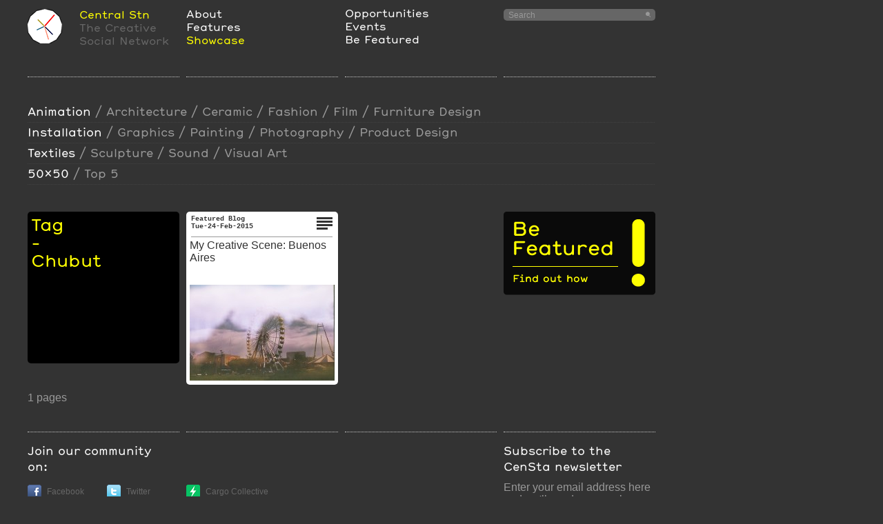

--- FILE ---
content_type: text/html; charset=UTF-8
request_url: https://thisiscentralstation.com/tag/chubut/
body_size: 42593
content:
<!DOCTYPE html>
<!--<html lang="en" xmlns="http://www.w3.org/1999/xhtml" xmlns:og="http://ogp.me/ns#" xmlns:fb="http://ogp.me/ns/fb#">-->

<html lang="en" xmlns="http://www.w3.org/1999/xhtml"
                xmlns:og="http://ogp.me/ns#"
                xmlns:fb="http://www.facebook.com/2008/fbml">

    <head>
        <meta charset="UTF-8" />
        <link rel="icon" type="image/png" href="https://thisiscentralstation.com/wp-content/themes/WEW_base/images/favicon.png" />
                <meta name="description" content="  Chubut - Central Station" />
        
        <title>Chubut &laquo;  Central Station</title>
        
        <link rel="stylesheet" href="https://thisiscentralstation.com/wp-content/themes/WEW_base/style.css" type="text/css" media="screen" />
        <link href="http://thisiscentralstation.com/feed/" title="Central Station v2 » Feed" type="application/rss+xml" rel="alternate">
        <link href="https://plus.google.com/102479708794407823726" rel="publisher" />
                <meta property="og:title" content="My Creative Scene: Buenos Aires"/>
        <meta property="og:type" content="article" />
        <meta property="og:url" content="https://thisiscentralstation.com/my-creative-scene/my-creative-scene-buenos-aires/"/>
        <meta property="og:image" content="https://thisiscentralstation.com/wp-content/themes/WEW_base/images/clock.png"/>
        <meta property="og:site_name" content="Central Station"/>
        <meta property="og:description" content="See it on thisiscentralstation.com"/>
        <meta property="fb:admins" content="627865116"/>
        <!--<meta property="fb:app_id" content="304345492926292" />-->
        
        <link rel="alternate" type="application/rss+xml" title="Central Station &raquo; Chubut Tag Feed" href="https://thisiscentralstation.com/tag/chubut/feed/" />
<link rel='stylesheet' id='mailchimpSF_main_css-css'  href='https://thisiscentralstation.com/?mcsf_action=main_css&#038;ver=3.2.1' type='text/css' media='all' />
<!--[if IE]>
<link rel='stylesheet' id='mailchimpSF_ie_css-css'  href='https://thisiscentralstation.com/wp-content/plugins/mailchimp/css/ie.css?ver=3.2.1' type='text/css' media='all' />
<![endif]-->
<link rel='stylesheet' id='blackbirdpie-css-css'  href='https://thisiscentralstation.com/wp-content/plugins/twitter-blackbird-pie/css/blackbirdpie.css?ver=20110416' type='text/css' media='all' />
<script type='text/javascript' src='https://thisiscentralstation.com/wp-includes/js/l10n.js?ver=20101110'></script>
<script type='text/javascript' src='https://ajax.googleapis.com/ajax/libs/jquery/1.6.2/jquery.min.js?ver=3.2.1'></script>
<script type='text/javascript' src='https://thisiscentralstation.com/wp-content/plugins/mailchimp/js/scrollTo.js?ver=1.2.9'></script>
<script type='text/javascript' src='https://thisiscentralstation.com/wp-includes/js/jquery/jquery.form.js?ver=2.73'></script>
<script type='text/javascript'>
/* <![CDATA[ */
var mailchimpSF = {
	ajax_url: "https://thisiscentralstation.com/"
};
/* ]]> */
</script>
<script type='text/javascript' src='https://thisiscentralstation.com/wp-content/plugins/mailchimp/js/mailchimp.js?ver=1.2.9'></script>
<script type='text/javascript' src='https://thisiscentralstation.com/wp-content/themes/WEW_base/js/jquery-ui-1.8.16.custom.min.js?ver=3.2.1'></script>
<script type='text/javascript' src='https://thisiscentralstation.com/wp-content/plugins/mailchimp-widget/js/mailchimp-widget-min.js?ver=3.2.1'></script>
<script type='text/javascript' src='https://thisiscentralstation.com/wp-content/plugins/twitter-blackbird-pie/js/blackbirdpie.js?ver=20110404'></script>
<link rel='index' title='Central Station' href='https://thisiscentralstation.com/' />
<meta name="generator" content="WordPress 3.2.1" />
<meta property="fb:app_id" content="279233468846537"/>

<!-- Start Of Script Generated By Paginator 0.2.4 -->
<link rel="stylesheet" href="http://thisiscentralstation.com/wp-content/plugins/paginator/skin/paginator3000.css" type="text/css" media="screen" />
<script type="text/javascript" src="http://thisiscentralstation.com/wp-content/plugins/paginator/js/paginator3000.js" ></script>
<!-- End Of Script Generated By Paginator 0.2.4 -->
        
        <script>
        /* <![CDATA[ */
            jQuery(document).ready(function($) {
                $('.card-rover-area').mouseenter(function(){
                    $(this).parent().find('.card-rover').stop().css('display','block').animate({ opacity: 1}, 300);
                    $(this).parent().stop().animate({ backgroundColor : '#FFFF00' }, 300);
                    $(this).parent().find('.card-head').css({borderBottom : '1px solid #666666'});
                });
                $('.card-rover-area').mouseleave(function(){
                    $(this).find('.card-rover').stop().animate({ opacity: 0}, 300, function(){ $(this).css('display','none'); });
                    $(this).parent().stop().animate({ backgroundColor : '#FFFFFF' }, 300);
                    $(this).parent().find('.card-head').css({borderBottom : '1px solid #999999'});
                });
                var ht = $('.feat-rover-area').prev().height();
                $('.feat-rover-area').css('height', ht+'px');
                //Feat-box rovers
                $('.feat-rover-area').mouseenter(function(){
                    $(this).parent().find('.feat-rover').stop().css('display','block').animate({ opacity: 1}, 300);
                    $(this).parent().parent().stop().animate({ backgroundColor : '#FFFF00' }, 300);
                    
                    $(this).find('.feat-title h3, .feat-title h3 a').stop().animate({ color : '#333333' }, 300);
                    $(this).find('.feat-date h6').stop().animate({ color : '#333333' }, 300);
                    $(this).find('.feat-icon img.yellow').stop().animate({opacity: 0}, 300);
                    $(this).find('.feat-head').stop().animate({ borderColor : '#333333'}, 300);
                    //animate color of text here
                });
                $('.feat-rover-area').mouseleave(function(){
                    $(this).find('.feat-rover').stop().animate({ opacity: 0}, 300, function(){ $(this).css('display','none'); });
                    $(this).parent().parent().stop().animate({ backgroundColor : '#000000' }, 300);
                    $(this).find('.feat-head').stop().animate({ borderColor: '#FFFF00'}, 300);
                    $(this).find('.feat-title h3, .feat-title h3 a').stop().animate({ color : '#FFFF00' }, 300);
                    $(this).find('.feat-date h6').stop().animate({ color : '#FFFF00' }, 300);
                    $(this).find('.feat-icon img.yellow').stop().animate({opacity: 1}, 300);
                });
                
                //handle links through to posts
                $('.card').click(function(){  var href = $(this).find('.card-title a').attr('href'); window.location.href = href; return false;});
                $('.feat-box').click(function(){ if($('#cycle').length>0){ $('#featured').cycle('pause');} var href = $(this).find('.feat-title a').attr('href'); window.location.href = href; return false;});
                //fade out highlights on click so if returning back they're not still active'
                $('.card-title a, .card').click(function(){
                    $('.card').animate({ backgroundColor :'#FFFFFF'}, 300);
                    $('.card-rover').animate({ opacity : 0, display : 'none'}, 300);
                });

                //Emulate a back button that goes back to the home page if visitor came from  outside our domain
                $('.back').click(function(){                 });
                
                //Remove default text in search box on focus
                $('#s').focusin(function(){ if($(this).attr('value')=='Search') $(this).attr('value', ''); });
                $('#s').focusout(function(){ if($(this).attr('value')=='') $(this).attr('value', 'Search'); });
                
                //Remove default text in search box on focus
                $('.mailchimp-input-wrap>input').focusin(function(){ if($(this).attr('value')=='Email address') $(this).attr('value', ''); });
                $('.mailchimp-input-wrap>input').focusout(function(){ if($(this).attr('value')=='') $(this).attr('value', 'Email address'); });
                
                //fix highlighting of current nav menu items
                var curr = $('#curr-page').attr('class');
                $('#nav a[title="'+curr+'"]').parent().addClass('current-menu-item');
                
                //fix highlighting of current article archives
                $('.articles-months-widget ul li a, #tag-nav-1 li a').each(function(){
                    var href = $(this).attr('href');
                    var spl = href.split('?')
                    if(window.location.href.indexOf(spl[0])==0)
                        $(this).addClass('selected');
                });
                
                //fix rollovers on flash objects
                $('object').prepend('<param name="wmode" value="transparent">');
                $('embed').attr('wmode', 'transparent');
                
                //use the titles from main menu as ids
                $('#nav-1 a').each(function(){
                    var tit = $(this).attr('title');
                    $(this).attr('id', tit);
                });

                //use the titles from info nav as hrefs
                $('#info-nav-1 a').each(function(){
                    var tit = $(this).attr('title');
                    $(this).attr('href', tit);
                });
                
                 //use the titles from info nav as hrefs
                $('.footer-nav a').each(function(){
                    var tit = $(this).attr('title');
                    var url = 'http://thisiscentralstation.com/information/'+tit;
                    $(this).attr('href', url);
                });
                
                //remove pesky titles
                $('a, img').removeAttr('title');
                
                //reset rollout
                $('#rollout').slideUp(0);

                
                                                                    $('a#nav-featured').addClass('selected');
                        $('.rollout').hide(); //hide all content
                        $('#ro-nav-featured').show(); //show the selected content
                        $('#rollout').removeAttr('class'); //reset the classes
                        $('#rollout').addClass('nav-featured-shown'); //record what content
                        $('#rollout').slideDown(0).addClass('open'); //open menu and set class as open
                
                //set up rollouts in header menu
                $('#nav-1 a').not('#nav-articles').not('#nav-featured').not('#about').click(function(){
                    
                    var roid = $(this).attr('id');
                    
                    //reset highlight selection
                    $('#nav-1 a').removeClass('selected'); //Unhighlight all a's
                    
                    //roll out or roll in with selected content
                    if( $('#rollout').hasClass('open') ) //the rollout is already open
                    {
                        $('#'+roid).removeClass('selected'); //unhighlight the a
                        $('#rollout').slideUp(function(){
                            $('.rollout').hide(); //hide all content
                            if($('#rollout').hasClass(roid+'-shown')) //the link clicked was for the content that was displayed so stay closed
                            {
                                $('#rollout').removeClass(roid+'-shown');
                                $('#rollout').removeClass('open');
                            }
                            else //open the new content that was selected
                            {
                                $('#'+roid).addClass('selected'); //Highlight the a
                                $('.rollout').hide(); //hide all content
                                $('#ro-'+roid).show(); //show the selected content
                                $('#rollout').removeAttr('class'); //reset the classes
                                $('#rollout').addClass(roid+'-shown'); //record what content's open
                                $('html, body').stop().animate({ scrollTop: 0 }, 300, 'easeInOutExpo', function(){
                                    $('#rollout').slideDown(function(){
                                        $('#rollout').addClass('open'); //open menu and set class as open
                                    });
                                }); //scroll to top as the menu is opening
                            }
                        });
                    }
                    else //rollout is up
                    {
                        $('a#'+roid).addClass('selected'); //Highlight the a
                        $('.rollout').hide(); //hide all content
                        $('#ro-'+roid).show(); //show the selected content
                        $('#rollout').removeAttr('class'); //reset the classes
                        $('#rollout').addClass(roid+'-shown'); //record what content's open
                        $('html, body').stop().animate({ scrollTop: 0 }, 300, 'easeInOutExpo', function(){
                                    $('#rollout').slideDown(function(){
                                        $('#rollout').addClass('open'); //open menu and set class as open
                                    });
                        }); //scroll to top as the menu is opening
                    }
                    return false;
                });
                
                $('.share-button').click(function(){ 
                    var sbox = $(this).next('div.share-box');
                    sbox.fadeIn().mouseleave(function(){ $(this).fadeOut(); }).click(function(){ $(this).fadeOut(); return false; });
                    return false;
                });
                
                //TEMP Opportunity header link
                $('h2.sidebar-head a.rsswidget').attr('href', 'http://thisiscentralstation.com/featured-blog/calloutprojectsjobs-november-2011/');
                
                $('#info-nav-1 a').addClass('scrollto');
                
                $('a.scrollto').click(function(){
                    var id = $(this).attr('href');
                    scrollThere(id);
                    $('a.scrollto').css('color', '#FFFFFF');
                    $(this).css('color', '#FFFF00');
                    $(this).next('.scrolltop').css('color', '#FFFF00');
                    $('a[href="'+id+'"]').css('color', '#FFFF00');
                    return false;
                });
                
                function scrollThere(id){
                    id = id.replace('#','');
                    var pos = $('a[name="'+id+'"]').offset().top;
                    $('html, body').stop().animate({scrollTop: pos}, 600, 'easeInOutExpo');
                }
                
                $('#logo').click(function(){
                    window.location.href = 'https://thisiscentralstation.com';
                });
                
                $('div.link-box').click(function(){
                    window.location.href = 'http://www.thisiscentralstation.com/community.aspx';
                });
            }); //jQuery doc ready end
        /* ]]> */
        </script>
        <script type="text/javascript">
  var _gaq = _gaq || [];
  _gaq.push(['_setAccount', 'UA-27298108-2']);
  _gaq.push(['_trackPageview']);

  (function() {
    var ga = document.createElement('script'); ga.type = 'text/javascript'; ga.async = true;
    ga.src = ('https:' == document.location.protocol ? 'https://ssl' : 'http://www') + '.google-analytics.com/ga.js';
    var s = document.getElementsByTagName('script')[0]; s.parentNode.insertBefore(ga, s);
  })();
</script>
        </head>
        <body class="h">
        <div class="header-bg"></div>
        <a class="anchor" name="us"></a><a class="anchor" name="top"></a>
            <div id="fb-root"></div>
            <div id="wrapper">
                <div id="header">
                    <div id="logo" class="col one-wide">
                        <object classid="clsid:D27CDB6E-AE6D-11cf-96B8-444553540000" width="50" height="50" id="clock">
                            <param name="movie" value="https://thisiscentralstation.com/wp-content/themes/WEW_base/swf/clock.swf" />
                            <!--[if !IE]>-->
                                <object type="application/x-shockwave-flash" data="https://thisiscentralstation.com/wp-content/themes/WEW_base/swf/clock.swf" width="50" height="50">
                            <!--<![endif]-->
                            <a href="http://www.adobe.com/go/getflashplayer">
                                <img src="https://thisiscentralstation.com/wp-content/themes/WEW_base/images/clock.png" alt="Get Adobe Flash player" />
                            </a>
                            <!--[if !IE]>-->
                                </object>
                            <!--<![endif]-->
                        </object>       
                        <ul>
                            <li><a href="https://thisiscentralstation.com">Central Stn</a></li>
                            <li>The Creative</li>
                            <li>Social Network</li>
                        </ul>
                    </div><!-- #logo -->
                    <div id="nav" class="col one-wide">
                        <div id="nav-1" class="nav"><ul id="menu-header-nav-1" class="menu"><li id="menu-item-37446" class="menu-item menu-item-type-post_type menu-item-object-page menu-item-37446"><a title="about" href="https://thisiscentralstation.com/information/">About</a></li>
<li id="menu-item-4247" class="menu-item menu-item-type-post_type menu-item-object-page menu-item-4247"><a title="nav-articles" href="https://thisiscentralstation.com/articles/">Features</a></li>
<li id="menu-item-4405" class="menu-item menu-item-type-post_type menu-item-object-page menu-item-4405"><a title="nav-featured" href="https://thisiscentralstation.com/featured-work/">Showcase</a></li>
</ul></div>                    </div><!-- #nav -->
                    <div class="col-last one-wide">
                        <div class="nav" style="margin-top: -5px;">
                        <ul>
                            <li><a href="https://thisiscentralstation.com/featured-opportunity/calloutprojectsjobs-november-2011/">Opportunities</a></li>
                            <li><a href="https://thisiscentralstation.com/featured-event/happenings-near-you/">Events</a></li>
                            <li><a href="https://thisiscentralstation.com/information/#you">Be Featured</a></li>
                        </ul>
                        </div>
                    </div>
                    <div id="search" class="one-wide">
                        <form method="get" id="searchform" action="https://thisiscentralstation.com/">
	<input type="text" value="Search" name="s" id="s" />
	<input type="image" src="https://thisiscentralstation.com/wp-content/themes/WEW_base/images/icon-search.png" id="searchsubmit" value="" />
</form>
                    </div><!-- #search -->
                </div><!-- #header -->
                <div id="main">
                    <div id="rollout">
                        <div id="ro-nav-articles" class="rollout">
                        <div class="lined" style="position: absolute; left: 0; top: 23px; width: 100%; height: 100%; z-index: -1; background: url('https://thisiscentralstation.com/wp-content/themes/WEW_base/images/dotted30h.png') repeat 0 0 transparent;"></div>
                            <div class="col one-wide">
                            <div id="cat-nav-1" class="cat-nav"><ul id="menu-articles-1" class="menu"><li id="menu-item-26649" class="menu-item menu-item-type-taxonomy menu-item-object-category menu-item-26649"><a href="https://thisiscentralstation.com/category/artist-profile/">Artist Profile</a>
<ul class="sub-menu">
	<li id="menu-item-37330" class="menu-item menu-item-type-custom menu-item-object-custom menu-item-37330"><a href="http://thisiscentralstation.com/artist-profile/my-process-ellis-o%E2%80%99connor/">Ellis O&#8217;Connor</a></li>
</ul>
</li>
<li id="menu-item-20438" class="menu-item menu-item-type-taxonomy menu-item-object-category menu-item-20438"><a href="https://thisiscentralstation.com/category/collections/">Collections</a>
<ul class="sub-menu">
	<li id="menu-item-23201" class="menu-item menu-item-type-custom menu-item-object-custom menu-item-23201"><a href="http://thisiscentralstation.com/collections/yuck-n-yum-collection-2010/">Yuck &#8216;n Yum</a></li>
</ul>
</li>
<li id="menu-item-16558" class="menu-item menu-item-type-taxonomy menu-item-object-category menu-item-16558"><a href="https://thisiscentralstation.com/category/featured-collective/">Collectives</a>
<ul class="sub-menu">
	<li id="menu-item-35430" class="menu-item menu-item-type-custom menu-item-object-custom menu-item-35430"><a href="http://thisiscentralstation.com/featured-collective/collective-12o/">12o</a></li>
</ul>
</li>
<li id="menu-item-20358" class="menu-item menu-item-type-taxonomy menu-item-object-category menu-item-20358"><a href="https://thisiscentralstation.com/category/degree-shows/">Degree Shows</a>
<ul class="sub-menu">
	<li id="menu-item-35734" class="menu-item menu-item-type-custom menu-item-object-custom menu-item-35734"><a href="http://thisiscentralstation.com/degree-shows/review-grays-school-of-art-degree-show-2015/">Gray&#8217;s 2015 review</a></li>
</ul>
</li>
<li id="menu-item-21544" class="menu-item menu-item-type-taxonomy menu-item-object-category menu-item-21544"><a href="https://thisiscentralstation.com/category/edinburgh-festivals/">Edinburgh Festivals</a>
<ul class="sub-menu">
	<li id="menu-item-30054" class="menu-item menu-item-type-custom menu-item-object-custom menu-item-30054"><a href="http://thisiscentralstation.com/edinburgh-festivals/edinburgh-art-festival-2/">EAF 2014</a></li>
</ul>
</li>
<li id="menu-item-16560" class="menu-item menu-item-type-taxonomy menu-item-object-category menu-item-16560"><a href="https://thisiscentralstation.com/category/featured-event/">Events</a>
<ul class="sub-menu">
	<li id="menu-item-37387" class="menu-item menu-item-type-custom menu-item-object-custom menu-item-37387"><a href="http://thisiscentralstation.com/featured-event/buzzcut/">BUZZCUT2016</a></li>
</ul>
</li>
<li id="menu-item-16569" class="menu-item menu-item-type-taxonomy menu-item-object-category menu-item-16569"><a href="https://thisiscentralstation.com/category/featured-blog/">Featured Blogs</a>
<ul class="sub-menu">
	<li id="menu-item-36402" class="menu-item menu-item-type-custom menu-item-object-custom menu-item-36402"><a href="http://thisiscentralstation.com/featured-blog/documenting-edinburgh-art-festival/">EAF</a></li>
</ul>
</li>
<li id="menu-item-1590" class="menu-item menu-item-type-taxonomy menu-item-object-category menu-item-1590"><a href="https://thisiscentralstation.com/category/my-creative-scene/">My Creative Scene</a>
<ul class="sub-menu">
	<li id="menu-item-35429" class="menu-item menu-item-type-custom menu-item-object-custom menu-item-35429"><a href="http://thisiscentralstation.com/my-creative-scene/my-creative-scene-montevideo/">Montevideo</a></li>
</ul>
</li>
<li id="menu-item-1407" class="menu-item menu-item-type-taxonomy menu-item-object-category menu-item-1407"><a href="https://thisiscentralstation.com/category/my-first-5-jobs/">My First 5 Jobs</a>
<ul class="sub-menu">
	<li id="menu-item-37049" class="menu-item menu-item-type-custom menu-item-object-custom menu-item-37049"><a href="http://thisiscentralstation.com/my-first-5-jobs/my-first-five-jobs-ryan-r-thompson/">Ryan R Thompson</a></li>
</ul>
</li>
</ul></div>                             </div>
                             <div class="col one-wide">
                            <div id="cat-nav-2" class="cat-nav"><ul id="menu-articles-2" class="menu"><li id="menu-item-26651" class="menu-item menu-item-type-taxonomy menu-item-object-category menu-item-26651"><a href="https://thisiscentralstation.com/category/my-process/">My Process</a>
<ul class="sub-menu">
	<li id="menu-item-37586" class="menu-item menu-item-type-custom menu-item-object-custom menu-item-37586"><a href="http://thisiscentralstation.com/my-process/my-process-greig-burgoyne/">Greig Burgoyne</a></li>
</ul>
</li>
<li id="menu-item-21540" class="menu-item menu-item-type-taxonomy menu-item-object-category menu-item-21540"><a href="https://thisiscentralstation.com/category/featured-opportunity/">Opportunities</a>
<ul class="sub-menu">
	<li id="menu-item-37726" class="menu-item menu-item-type-custom menu-item-object-custom menu-item-37726"><a href="http://thisiscentralstation.com/featured-opportunity/funded-phd-exploring-virtual-worlds-with-disabled-communities/">PhD VR &#8211; UWS</a></li>
</ul>
</li>
<li id="menu-item-30461" class="menu-item menu-item-type-taxonomy menu-item-object-category menu-item-30461"><a href="https://thisiscentralstation.com/category/partner-projects/">Partner Projects</a>
<ul class="sub-menu">
	<li id="menu-item-30462" class="menu-item menu-item-type-custom menu-item-object-custom menu-item-30462"><a href="http://thisiscentralstation.com/partner-projects/shadow-screen-explained/">Shadow Screen</a></li>
</ul>
</li>
<li id="menu-item-18232" class="menu-item menu-item-type-taxonomy menu-item-object-category menu-item-18232"><a href="https://thisiscentralstation.com/category/recommends/">Recommends</a>
<ul class="sub-menu">
	<li id="menu-item-37585" class="menu-item menu-item-type-custom menu-item-object-custom menu-item-37585"><a href="http://thisiscentralstation.com/recommends/graffiti-clothing-recommends/">Graffiti Clothing</a></li>
</ul>
</li>
<li id="menu-item-16761" class="menu-item menu-item-type-taxonomy menu-item-object-category menu-item-16761"><a href="https://thisiscentralstation.com/category/spotted/">Spotted</a>
<ul class="sub-menu">
	<li id="menu-item-36926" class="menu-item menu-item-type-custom menu-item-object-custom menu-item-36926"><a href="http://thisiscentralstation.com/featured/the-rose-street-project/">The Rose Street Project</a></li>
</ul>
</li>
<li id="menu-item-20371" class="menu-item menu-item-type-taxonomy menu-item-object-category menu-item-20371"><a href="https://thisiscentralstation.com/category/qas/">Q&#038;As</a>
<ul class="sub-menu">
	<li id="menu-item-35172" class="menu-item menu-item-type-custom menu-item-object-custom menu-item-35172"><a href="http://thisiscentralstation.com/qas/30000fps/">30000fps</a></li>
</ul>
</li>
<li id="menu-item-19489" class="menu-item menu-item-type-taxonomy menu-item-object-category menu-item-19489"><a href="https://thisiscentralstation.com/category/featured-venue/">Venues</a>
<ul class="sub-menu">
	<li id="menu-item-36201" class="menu-item menu-item-type-custom menu-item-object-custom menu-item-36201"><a href="http://thisiscentralstation.com/featured-venue/the-number-shop/">TNS</a></li>
</ul>
</li>
<li id="menu-item-16582" class="menu-item menu-item-type-taxonomy menu-item-object-category menu-item-16582"><a href="https://thisiscentralstation.com/category/where-i-make/">Where I Make</a>
<ul class="sub-menu">
	<li id="menu-item-36405" class="menu-item menu-item-type-custom menu-item-object-custom menu-item-36405"><a href="http://thisiscentralstation.com/where-i-make/where-i-make-betty-spoke/">Betty Spoke</a></li>
</ul>
</li>
<li id="menu-item-19931" class="menu-item menu-item-type-taxonomy menu-item-object-category menu-item-19931"><a href="https://thisiscentralstation.com/category/featured-zines/">Zines</a>
<ul class="sub-menu">
	<li id="menu-item-35966" class="menu-item menu-item-type-custom menu-item-object-custom menu-item-35966"><a href="http://thisiscentralstation.com/featured-zines/zine-plastik/">Plastik</a></li>
</ul>
</li>
</ul></div>                             </div>
                             <div class="col one-wide">
                             &nbsp;
                             </div>
                             <div class="col-last one-wide">
                                                          </div>
                        </div>
                        <div id="ro-nav-featured" class="rollout">
                        <div class="lined" style="position: absolute; left: 0; top: 34px; width: 100%; height: 100%; z-index: -1; background: url('https://thisiscentralstation.com/wp-content/themes/WEW_base/images/dotted30h.png') repeat 0 22px transparent;"></div>
                            <div class="col-last full-wide">
                                                                    <ul id="tag-nav-1">
                                        <li><a href="http://thisiscentralstation.com/tag/animation/?fw=1?fw=1" class="tag-head">animation</a>&nbsp;/&nbsp;<a href="https://thisiscentralstation.com/tag/architecture/?fw=1">Architecture</a>&nbsp;/&nbsp;<a href="https://thisiscentralstation.com/tag/ceramic/?fw=1">ceramic</a>&nbsp;/&nbsp;<a href="https://thisiscentralstation.com/tag/fashion/?fw=1">Fashion</a>&nbsp;/&nbsp;<a href="https://thisiscentralstation.com/tag/film/?fw=1">film</a>&nbsp;/&nbsp;<a href="https://thisiscentralstation.com/tag/furniture/?fw=1">furniture design</a></li><li><a href="https://thisiscentralstation.com/tag/installation/?fw=1" class="tag-head">installation</a>&nbsp;/&nbsp;<a href="http://thisiscentralstation.com/tag/graphics/?fw=1?fw=1">Graphics</a>&nbsp;/&nbsp;<a href="http://thisiscentralstation.com/tag/painting/?fw=1">painting</a>&nbsp;/&nbsp;<a href="https://thisiscentralstation.com/tag/photography/?fw=1">photography</a>&nbsp;/&nbsp;<a href="https://thisiscentralstation.com/tag/product/?fw=1">Product design</a></li><li><a href="https://thisiscentralstation.com/tag/textiles/?fw=1" class="tag-head">textiles</a>&nbsp;/&nbsp;<a href="https://thisiscentralstation.com/tag/sculpture/?fw=1">sculpture</a>&nbsp;/&nbsp;<a href="http://thisiscentralstation.com/tag/sound/?fw=1">sound</a>&nbsp;/&nbsp;<a href="https://thisiscentralstation.com/tag/visual-art/?fw=1">visual art</a></li><li><a href="http://thisiscentralstation.com/tag/50x50/?fw=1?fw=1" class="tag-head">50x50</a>&nbsp;/&nbsp;<a href="http://thisiscentralstation.com/tag/a-censta-top-5/?fw=1">Top 5</a>                                        </li></ul>
                                                                     </div><!-- .full-wide -->
                        </div><!-- #ro-nav-featured -->
                        <div id="ro-nav-community" class="rollout">
                            <div class="col one-wide">&nbsp;</div>
                            <div class="col-last three-wide community-rollout">
                            <h2>Our Community</h2>
<p>The Central Station community is a combination of several social networks &#8211; Twitter, Flickr, Cargo Collective, Vimeo, Behance, Soundcloud &amp; Facebook.</p>
<p>To join us you just need to be connected to Central Station on any or all of these platforms.</p>
<p>We can then see your work and consider it for our Showcase. It also means that other creatives can easily connect with you.</p>
                            </div>
                            <div class="clr"></div>
                            <div class="col one-wide">&nbsp;</div>
                            <div class="col-last three-wide community-content"><img class="community-img" src="https://thisiscentralstation.com/wp-content/themes/WEW_base/images/ourcommunity.png" />
                            <ul id="community-links">
                                <li><a href="https://twitter.com/#!/CenSta" target="_blank"></a></li>
                                <li><a href="http://www.flickr.com/photos/censta/" target="_blank"></a></li>
                                <li><a href="http://cargocollective.com/Central_Station/" target="_blank"></a></li>
                                <li><a href="http://vimeo.com/user2300172" target="_blank"></a></li>
                                <li><a href="http://www.behance.net/hello3486" target="_blank"></a></li>
                                <li><a href="http://soundcloud.com/censta" target="_blank"></a></li>
                                <li><a href="https://www.facebook.com/CenSta" target="_blank"></a></li>                                
                            </ul>
                            </div>
                                            </div>
                    </div><!-- #rollout -->
<div id="curr-page" class=""></div>


    
            <div class="sidebar-wrap">
                <ul class="sidebar">
                    <li class="widget">			<div class="textwidget"><div><a href="http://thisiscentralstation.com/information/#you"><img src="http://thisiscentralstation.com/wp-content/themes/WEW_base/images/howto_box.png" alt="Featured how to" /></a>
</div></div>
		</li>                </ul>
            </div>

            <div id="content">
                
                <ul class="card-grid">
                                <li>
                                            <div class="title-card col">
                Tag<br />-<br />Chubut                                </div>
                                        
                                    
                                
                            <div class="card col">
                                        <div class="card-rover-area">
            <div class="card-head">
                <div class="card-date">
                    <h6>Featured Blog</h6>
                    <h6>Tue-24-Feb-2015                    </h6>
                </div>
                <div class="card-icon">
                    <img src="https://thisiscentralstation.com/wp-content/themes/WEW_base/images/icon-blog.png" />
                </div>
            </div>
            
                <div class="card-title">
                                                
                            <h3><a href="https://thisiscentralstation.com/my-creative-scene/my-creative-scene-buenos-aires/">My Creative Scene: Buenos Aires</a></h3>
                    
                                    </div>
                <div class="card-rover ">
                    <div class="card-rover-bg"></div>
                    <div class="card-rover-content">
                    Buenos Aires photographer, Mariana Zamorano shares the best places to see in her city                    </div>
                    <div class="card-rover-shareOFF">
                                            </div>
                </div>
            </div><!-- .rover-area -->
            <div class="card-media">
<p><img class="feat-img" src="http://thisiscentralstation.com/wp-content/uploads/2015/02/10-Tigre-3-210x139.jpg" /></p>
            </div>
        
                            </div><!-- .card -->
                    

                                        
                </ul><!-- .card-grid -->
            <div class="clr"></div>
            <div class="paginator" id="paginator"></div><div class="paginator_pages">1 pages</div><script type="text/javascript">
				if(navigator.appName=="Microsoft Internet Explorer"){
					var prevonload=window.onload;
					if(typeof window.onload!="function"){
						window.onload=function(){
							pag = new Paginator("paginator",1,10,1,"https://thisiscentralstation.com/tag/chubut/page/","");						}
					}else{
						window.onload=function(){
							prevonload();
							pag = new Paginator("paginator",1,10,1,"https://thisiscentralstation.com/tag/chubut/page/","");
						}
					}
				}else{
					pag = new Paginator("paginator",1,10,1,"https://thisiscentralstation.com/tag/chubut/page/","");
				}	
			</script>                        </div><!-- #content -->
        

            </div><!-- #main -->
            <span id="srv31072014"></span>
            <div class="clr"></div>
            <div id="footer">
                <div id="footer-content">
                    <div class="col one-wide"><div class="divider"></div></div>
                    <div class="col one-wide"><div class="divider"></div></div>
                    <div class="col one-wide"><div class="divider"></div></div>
                    <div class="col-last one-wide"><div class="divider"></div></div>

                    <div class="col three-wide">
                        <li class="widget"><h2 class="sidebar-head"><span class="network-menu-small-title-h">Join our community on:</span></h2>    
                            <ul class="net-menu-1 network-menu-small-h">
                    <li><a target="_blank" href="https://www.facebook.com/CenSta"><img src="https://thisiscentralstation.com/wp-content/themes/WEW_base/images/network-facebook-small.png" /><span>Facebook</span></a></li><li><a target="_blank" href="https://twitter.com/CenSta"><img src="https://thisiscentralstation.com/wp-content/themes/WEW_base/images/network-twitter-small.png" /><span>Twitter</span></a></li><li><a target="_blank" href="http://cargocollective.com/Central_Station/"><img src="https://thisiscentralstation.com/wp-content/themes/WEW_base/images/network-cargo-small.png" /><span>Cargo Collective</span></a></li>                    </ul>           
            
                            <ul class="net-menu-2 network-menu-small-h">
                    <li><a target="_blank" href="http://www.behance.net/hello3486"><img src="https://thisiscentralstation.com/wp-content/themes/WEW_base/images/network-behance-small.png" /><span>Behance</span></a></li><li><a target="_blank" href="http://vimeo.com/user2300172"><img src="https://thisiscentralstation.com/wp-content/themes/WEW_base/images/network-vimeo-small.png" /><span>Vimeo</span></a></li><li><a target="_blank" href="http://www.flickr.com/photos/censta"><img src="https://thisiscentralstation.com/wp-content/themes/WEW_base/images/network-flickr-small.png" /><span>Flickr</span></a></li>                    </ul>           
        </li>                    </div>
                    <div class="col-last one-wide" style="padding-top:15px;">
                        <li class="widget"><h2 class="sidebar-head white-widget-title">Subscribe to the CenSta newsletter</h2>	
<div id="mc_signup">
	<form method="post" action="#mc_signup" id="mc_signup_form">
		<input type="hidden" id="mc_submit_type" name="mc_submit_type" value="html" />
		<input type="hidden" name="mcsf_action" value="mc_submit_signup_form" />
		<input type="hidden" id="_mc_submit_signup_form_nonce" name="_mc_submit_signup_form_nonce" value="1296b64c93" />		
		
	<div class="mc_form_inside">
		
		<div class="updated" id="mc_message">
					</div><!-- /mc_message -->

		<label for="mc_mv_EMAIL" class="mc_var_label">Enter your email address here and we&#39;ll send you regular updates.</label>
<div class="mc_merge_var">
		
	<input type="text" size="18" value="" name="mc_mv_EMAIL" id="mc_mv_EMAIL" class="mc_input"/>
</div><!-- /mc_merge_var -->
		<div class="mc_signup_submit">
			<input type="submit" name="mc_signup_submit" id="mc_signup_submit" value="Send" class="button" />
		</div><!-- /mc_signup_submit -->
	
	
				
	</div><!-- /mc_form_inside -->
	</form><!-- /mc_signup_form -->
</div><!-- /mc_signup_container -->
	</li>                    </div>
                    
                    <div class="col one-wide"><div class="divider"></div></div>
                    <div class="col one-wide"><div class="divider"></div></div>
                    <div class="col one-wide"><div class="divider"></div></div>
                    <div class="col-last one-wide"><div class="divider"></div></div>
                    
                    <div class="col three-wide" style="padding-top:5px;">
                        <li class="widget footer-nav"><div class="menu-footer-menu-container"><ul id="menu-footer-menu" class="menu"><li id="menu-item-4516" class="menu-item menu-item-type-post_type menu-item-object-page menu-item-4516"><a title="#us" href="https://thisiscentralstation.com/us/">Us</a></li>
<li id="menu-item-4513" class="menu-item menu-item-type-post_type menu-item-object-page menu-item-4513"><a title="#you" href="https://thisiscentralstation.com/how-to/">You</a></li>
<li id="menu-item-4510" class="menu-item menu-item-type-post_type menu-item-object-page menu-item-4510"><a title="#them" href="https://thisiscentralstation.com/partners/">Them</a></li>
<li id="menu-item-4511" class="menu-item menu-item-type-post_type menu-item-object-page menu-item-4511"><a title="#contact" href="https://thisiscentralstation.com/contact/">@</a></li>
<li id="menu-item-4512" class="menu-item menu-item-type-post_type menu-item-object-page menu-item-4512"><a title="#faqs" href="https://thisiscentralstation.com/faqs/">?</a></li>
<li id="menu-item-4509" class="menu-item menu-item-type-post_type menu-item-object-page menu-item-4509"><a title="#usagepolicy" href="https://thisiscentralstation.com/usage-policy/">!</a></li>
<li id="menu-item-4529" class="menu-item menu-item-type-post_type menu-item-object-page menu-item-4529"><a title="#privacypolicy" href="https://thisiscentralstation.com/privacy-policy/">*</a></li>
</ul></div></li>                    </div>
                    <div class="col-last one-wide">
                        <ul class="footer-logos">
                            <li><a href="http://isodesign.co.uk/" target="_blank"><img src="https://thisiscentralstation.com/wp-content/themes/WEW_base/images/iso.png" /></a></li>
                            <li><a href="http://creativescotland.co.uk/" target="_blank"><img src="https://thisiscentralstation.com/wp-content/themes/WEW_base/images/creativescotland.png" /></a></li>
                            <li><a href="http://channel4.com/" target="_blank"><img src="https://thisiscentralstation.com/wp-content/themes/WEW_base/images/channel4.png" /></a></li>
                        </ul>
                    </div>
                </div><!-- #footer-content -->
            </div><!-- #footer -->
            
                        
        </div><!-- #wrapper -->
        <script src="https://ajax.googleapis.com/ajax/libs/swfobject/2.2/swfobject.js"></script>
        <script type="text/javascript">
            swfobject.registerObject("clock", "9.0.0", "expressInstall.swf");
        </script>
    <!--<link rel="stylesheet" href="/js/twitter-widget.css" type="text/css" media="screen" />-->
    </body>
</html>

--- FILE ---
content_type: text/html
request_url: https://thisiscentralstation.com/?mcsf_action=main_css&ver=3.2.1
body_size: 7234
content:
<!DOCTYPE html>
<html lang="en">
  <head>
    <meta charset="UTF-8">
    <meta name="viewport" content="width=device-width, initial-scale=1, shrink-to-fit=no">
    <meta http-equiv="x-ua-compatible" content="ie-edge">

    <title>Central Station</title>

    
    <link href="splash/css/wew.min.css" rel="stylesheet">
   
  </head>
  <body>
   
    <style>
    @import "wp-content/themes/WEW_base/style/fonts/HermesRegular.css";
   
    body{
      font-family: 'HermesRegular', sans-serif;
      font-weight: 400;
      background: #333333;
      color: #FFFF00;
    }

    h1, h2{
      font-weight: 400;
    }

    section{
      margin: 0 40px;
      max-width: 940px;
    }

    .divider{
      height: 8px;
      background: #CCC;
      margin-bottom: 40px;
    }

    .page-header{
      border-bottom: 1px solid #A5A5A5;
    }

    .section-heading{
      width: 224px;
      color: #333;
      padding: 40px 8px 11px 8px;
      background: #FFFF00;
      font-size: 34px;
    }

    .page-content p{
      font-size: 20px;
      color: #FFF;
    }

    .credits{
      color: #FFF;
    }

    .clockface{
      width: 42px;
      height: 42px;
      background-image: url(http://thisiscentralstation.com/wp-content/themes/WEW_base/images/clock.png);
    }

    h1.logo-text{
      font-size: 38px;
    }


    .project-logos div:first-child{
        border-right: 1px solid #A5A5A5;
        padding-right: 10px;
    }

     .project-logos div:last-child{
        border-left: 1px solid #A5A5A5;
        padding-left: 10px;
    }
    </style>


    <section class="page-header">
      <div class="left block pad-tb-10">
        <a class="iblock bg-contain clockface v-middle marg-r-10" href="http://thisiscentralstation.com"></a>
        <h1 class="logo-text iblock v-middle">Central Stn</h1>
      </div>
      <div class="right hidden-xs pad-t-20">
        <div class="project-logos">
          <div class="iblock"><a class="iblock bg-contain v-middle" href="http://isodesign.co.uk" style="width:60px; height:30px; background-image:url(splash/images/iso.jpg);" target="_blank"></a></div>
          <div class="iblock"><a class="iblock bg-contain v-middle" href="http://creativescotland.com" style="width:56px; height:30px; background-image:url(splash/images/creativescotland.png);" target="_blank"></a></div>
          <div class="iblock"><a class="iblock bg-contain v-middle" href="http://channel4.com" style="width:20px; height:30px; background-image:url(splash/images/channel4.png);" target="_blank"></a></div>
        </div>

      </div>
      <div class="clr"></div>
    </section>

    <section class="hero pad-t-30 pad-b-40">
      <img src="splash/images/hero.jpg">
    </section>

    <section class="divider"></section>

    <section class="about">
      <div class="w-grid trim">
        <div class="w-1-4 hidden-xs hidden-sm"></div>
        <div class="w-1 w-md-3-4">
          <h2 class="section-heading">The<br>Project</h2>
          <div class="page-content pad-t-20 pad-b-60">
            <p>Central Stn was a bold experiment to see how social media tools and networks could be used to promote and support emergent creative talent. Launched in September 2009, the project ran for eight years. Born out of a need for a creative platform to broaden, deepen and widen engagement with contemporary art, film and design.</p>
            <p>Censta offered creatives a series of events, commissions, funds and new opportunities. In addition to promoting our members work we featured digital collections not previously seen online. Central Station was created by ISO and was funded by Channel 4 and Creative Scotland.</p>
          </div>
        </div>
      </div>
    </section>

    <section class="hero pad-t-30 pad-b-40">
      <img src="splash/images/about.jpg">
    </section>

     <section class="divider"></section>

    <section class="book">
      <div class="w-grid trim">
        <div class="w-1-4 hidden-xs hidden-sm"></div>
        <div class="w-1 w-md-3-4">
          <h2 class="section-heading">The<br>Book</h2>
          <div class="page-content pad-t-20 pad-b-10">
            <p>The Central Station book was a celebration of the first year of the project. Featuring the work of 120 members, specially commissioned essays, project documentation and analytics &mdash; visualising a digital platform through a physical object. Realised as a limited edition of 500 copies.</p>
           <p><br>A digital edition is available here:</p>
          </div>
        </div>
      </div>
    </section>

    <section class="hero pad-b-40">
      <a href="http://bit.ly/censta_digital" target="_blank"><img src="splash/images/book.jpg"></a>
    </section>

     <section class="divider"></section>

    <section class="site">
      <div class="w-grid trim">
        <div class="w-1-4 hidden-xs hidden-sm"></div>
        <div class="w-1 w-md-3-4">
          <h2 class="section-heading">The<br>Site</h2>
          <div class="page-content pad-t-20 pad-b-60">
            <p>We have archived the last version of the website. This includes live links to all the artists, collections, articles and project documentation.<br><br>Censta was run as a not-for-profit project, we never hosted advertising or released our members data. All works within are owned by the original creators.</p>
          </div>
        </div>
      </div>
    </section>

    <section class="hero pad-b-40">
      <a href="http://thisiscentralstation.com/home" target="_blank"><img src="splash/images/site.jpg"></a>
    </section>

     <section class="divider"></section>

    <section class="credits">
      <div class="w-grid trim">
        <div class="w-1-4 hidden-xs hidden-sm"></div>
        <div class="w-1 w-md-3-4">
          <h2 class="section-heading">Project<br>Credits</h2>
        </div>
      </div>

      <div class="pad-t-20 pad-b-60">
        <div class="w-grid trim x2-gutters">
          <div class="w-1 w-sm-1-2 w-md-1-4 marg-b-20">
            <a href="http://isodesign.co.uk" class="bg-contain iblock" style="background-image:url(splash/images/iso.jpg); width: 109px; height:39px;" target="_blank"></a>
          </div>
          <div class="w-1 w-sm-1-2 w-md-1-4 marg-b-20">Project concept,<br>design and delivery by<br>ISO design<br><br>Special thanks to all our members, followers, partner organisations and sponsors.</div>
          <div class="w-1 w-sm-1-2 w-md-1-4 marg-b-20">Technical Support v1<br>Screenmedia<br><br>Technical Support v2<br>Andrew Hopkins</div>
          <div class="w-1 w-sm-1-2 w-md-1-4 marg-b-20">Funded by Channel 4<br>(4ip fund) and Creative Scotland
            <div class="project-logos marg-t-20">
          <div class="iblock"><a class="iblock bg-contain v-middle" href="http://isodesign.co.uk" style="width:60px; height:30px; background-image:url(splash/images/iso.jpg);" target="_blank"></a></div>
          <div class="iblock"><a class="iblock bg-contain v-middle" href="http://creativescotland.com" style="width:56px; height:30px; background-image:url(splash/images/creativescotland.png);" target="_blank"></a></div>
          <div class="iblock"><a class="iblock bg-contain v-middle" href="http://channel4.com" style="width:20px; height:30px; background-image:url(splash/images/channel4.png);" target="_blank"></a></div>
        </div>

          </div>
        </div>
      </div>
    </section>


  </body>
</html>

--- FILE ---
content_type: text/css
request_url: https://thisiscentralstation.com/wp-content/themes/WEW_base/style.css
body_size: 11754
content:
/*
Theme Name: WEB EAT WEB base
Theme URI: http://webeatweb.com
Description: Web Eat Web Base
Version: 0.9
Author: Hoppy
Updated: 25th Nov 2011
*/
@import "style/css/reset.css";@import "style/fonts/HermesRegular.css";@import "style/css/typography.css";/*@font-face{font-family:'Hermes_Regular';src:url( 'http://fnt.webink.com/wfs/?drawer=38C87A83-0936-4B75-BD9A-50BA47523D3A&font=31B87CF9-F410-ED20-E812-2F143D523935');font-weight:normal;font-style:normal}*//*@font-face{font-family:'HermesOptimoTypewriter';src:url( 'https://fnt.webink.com/wfs/?drawer=431B11CA-DBA5-479A-95FA-14F5D807810F&font=FED7BA4D-9940-546C-184F-B8A8B98DE86B');font-weight:normal;font-style:normal}*/@font-face{font-family:'HermesOptimoTypewriter';src:url( 'https://fnt.webink.com/wfs/?drawer=41375654-93EB-4685-8E91-1268A8F55844&font=FED7BA4D-9940-546C-184F-B8A8B98DE86B');font-weight:normal;font-style:normal}body{background-color:#333333}#wrapper{margin:0 auto;padding:0 0 0 40px;border-bottom:4px solid #FFFF00}#header{background-color:#333333;height:98px;padding-top:13px;position:fixed;width:910px;z-index:9999}#header div.one-wide{height:100%;border-bottom:1px dotted #CCCCCC}#logo:hover{cursor:pointer}#clock{float:left;padding-right:25px}#logo ul{float:left;margin-top:-3px}#logo ul li{height:19px}#nav{}.nav .menu{}.nav li{height:19px}.nav li a{vertical-align:text-top}#menu-header-nav-1{margin-top:-4px}#search{float:right;text-align:right}.rollout{position:relative;display:none;width:910px;height:auto;overflow:hidden;padding:25px 0;margin-bottom:15px}.cat-nav li,.articles-months-widget li{height:30px}.cat-nav ul.sub-menu{display:none}.network-menu-big{padding:10px 0 0 0}.network-menu-big li{height:60px;position:relative}.network-menu-big li span{position:absolute;left:52px;top:9px}#net-menu-2{padding-left:35px}#ro-nav-community{padding:25px 0 6px 0}.community-img{margin-top:30px}.sidebar-wrap{float:right;width:220px}.sidebar{}.widget{padding-bottom:20px;overflow:hidden}li.widget ul li{padding-bottom:20px}a.rsswidget img{display:none}div.rssSummary{border-bottom:1px dotted #CCCCCC;color:#CCCCCC;font-size:14px;padding-bottom:20px;padding-top:5px}li.widget ul li:last-child{padding-bottom:0}li.widget ul li:last-child div.rssSummary{border:0 none;padding-bottom:0}.link-box{background:#000000;cursor:pointer;width:200px;height:96px;padding:10px;overflow:hidden;-moz-border-radius:5px;-webkit-border-radius:5px;border-radius:5px;-khtml-border-radius:5px}.link-left{float:left}.link-top{float:right;text-align:center;border-bottom:1px solid #FFFF00;width:160px;padding-bottom:5px}.link-bottom{float:right;text-align:center;width:160px;padding-top:3px}.network-menu-small-title-v{padding-bottom:5px}.network-menu-small-title-h{padding:15px 0 5px 0}.net-menu-1.network-menu-small-v{width:130px}.net-menu-2.network-menu-small-v{width:90px}.network-menu-small-v,.network-menu-small-h{float:left}.network-menu-small-v li,.network-menu-small-h li{height:30px;position:relative}li.widget ul.network-menu-small-v li,li.widget ul.network-menu-small-h li{padding:0}ul.network-menu-small-v li span,ul.network-menu-small-h li span{left:28px;position:absolute;top:3px}li.widget ul.network-menu-small-h li{float:left;width:115px}li.widget ul.network-menu-small-h li:last-child{width:230px}.net-menu-2.network-menu-small-h{clear:left}#main{padding-top:122px;width:910px;min-height:100px;height:auto !important;height:100px}#content{float:left;width:680px;height:auto}#featured{margin-bottom:10px;visibility:hidden;-moz-border-radius:5px;-webkit-border-radius:5px;border-radius:5px;-khtml-border-radius:5px;background:#000000}.feat-box{background:transparent;width:890px;min-height:215px;height:auto !important;height:215px;padding:10px;-moz-border-radius:5px;-webkit-border-radius:5px;border-radius:5px;-khtml-border-radius:5px;cursor:pointer;position:relative}ul.card-grid{}ul.card-grid li{float:left;clear:left;margin-bottom:10px}.month-card{width:210px;height:210px;padding:5px}.card{overflow:hidden;background-color:#FFFFFF;width:210px;min-height:190px;height:auto !important;height:180px;padding:5px;-moz-border-radius:5px;-webkit-border-radius:5px;border-radius:5px;-khtml-border-radius:5px;cursor:pointer;position:relative}.title-card{background-color:#000000;width:210px;min-height:210px;height:auto !important;height:210px;padding:5px;-moz-border-radius:5px;-webkit-border-radius:5px;border-radius:5px;-khtml-border-radius:5px}.feat-info{margin-left:5px;width:205px}.card-head{border-bottom:1px solid #999999;margin-left:2px;overflow:hidden;padding-bottom:5px;width:205px}.feat-head{padding-bottom:5px;border-bottom:1px solid #FFFF00;overflow:hidden;height:30px;width:205px}.card-date{float:left;width:160px}.feat-date{float:left;width:150px}.card-icon,.feat-icon{position:relative;float:right;padding-top:3px;height:23px}.feat-icon img.yellow{position:absolute;left:0;top:3px;z-index:9990}.card-title,.feat-title{margin-bottom:15px;padding-bottom:15px;padding-top:3px}.card-media p{margin-bottom:-3px}.card-media img,.card-rover img{width:210px;height:auto}.card-media object,.card-media embed,.card-media iframe{width:100%;height:114px}.feat-media p{margin-bottom:-4px}.feat-media{width:670px;/* min-height:325px;height:auto !important;*/height:325px;overflow:hidden}.feat-media img,.feat-rover img{width:100%;height:auto}.feat-media object,.feat-media embed,.feat-media iframe{width:100%}.sc-small{background:#000000;height:20px;width:100%;overflow:hidden}.feat-rover-area{height:100%;width:auto}.card-rover{background:transparent;height:100%;width:210px;top:auto;opacity:0;margin-top:-18px;display:none;position:absolute;z-index:9990}.feat-rover{overflow:hidden;background:transparent;height:325px;width:670px;top:auto;opacity:0;display:none;position:absolute;z-index:9990}.shift-top{top:78px;margin-top:0}.card-rover-bg{position:absolute;z-index:9980;opacity:0.9;background-color:#FFFF00;width:100%;height:100%}.feat-rover-bg{position:absolute;z-index:9980;opacity:0.9;background-color:#FFFF00;width:100%;height:100%}.card-rover-content{position:absolute;z-index:9990;opacity:1;height:75px;overflow:hidden;width:100%}.feat-rover-content{position:absolute;z-index:9990;opacity:1;padding-top:40px;padding-left:20px}.card-rover-share{position:absolute;left:5px;bottom:30px;z-index:9990}.share-button{position:absolute;height:18px;width:56px;background:#CCCCCC;padding:3px 6px 0 0;text-align:right;box-shadow:0px 0px 3px rgba(0,0,0,0.50);-moz-box-shadow:0px 0px 3px rgba(0,0,0,0.50);-webkit-box-shadow:0px 0px 3px rgba(0,0,0,0.50);-moz-border-radius:2px;-webkit-border-radius:2px;border-radius:2px;-khtml-border-radius:2px}.share-button:hover{background:#666666;color:#FFFFFF}.share-button:hover .share-plus{background:#FFFFFF;color:#666666}.share-plus{background:#666666;color:#FFFFFF;margin:0 5px 0 0;padding:0 4px;-moz-border-radius:2px;-webkit-border-radius:2px;border-radius:2px;-khtml-border-radius:2px}.share-box{position:absolute;z-index:99999;width:260px;height:80px;background:#333333;display:none;-moz-border-radius:5px;-webkit-border-radius:5px;border-radius:5px;-khtml-border-radius:5px;box-shadow:0px 0px 3px rgba(0,0,0,0.50);-moz-box-shadow:0px 0px 3px rgba(0,0,0,0.50);-webkit-box-shadow:0px 0px 3px rgba(0,0,0,0.50)}.share-box ul.buttons-list{position:relative;overflow:hidden;padding:10px;margin-top:40px}.share-box ul.buttons-list li{float:left;clear:none;list-style:none outside none;margin-right:10px}.post-share ul.buttons-list{position:relative;overflow:hidden;padding:0}.post-share ul.buttons-list li{float:left;clear:none;list-style:none outside none;margin-right:10px}.fblike-li{overflow:hidden;width:44px}.post-fbcomments{clear:both}.post{background-color:#FFFFFF;width:670px;padding:5px;-moz-border-radius:5px;-webkit-border-radius:5px;border-radius:5px;-khtml-border-radius:5px}.post-main{width:435px;padding-left:10px;position:relative}.post-head{padding-bottom:20px;overflow:auto}.post-title{float:left;width:390px}.back-button{float:right;height:36px;width:36px;padding:6px 8px 0 0}.post-content{clear:both}.post-content ul{margin-bottom:14px;}.post-content ul li{list-style: disc inside none;padding-left:1em;text-indent:-1em;}.post-content img{width:435px;height:auto;margin-bottom:0px}.post-content object,.post-content embed,.post-content iframe{height:237px;margin-bottom:-3px;margin-right:0;width:434px}.postmeta{width:215px}.post-tags,.event-meta{clear:left;margin-top:140px;width:185px;height:auto;padding-left:30px}.post-share{clear:both;width:100%;height:30px;margin-top:10px;}.event-meta p{margin-bottom:14px}.event-meta p:first-child{margin:0}.related{padding:20px 0}.wp-caption-text{display:none}.image-caption{position:absolute;left:90px;width:140px;padding-right:10px}.mailchimp-input-wrap input{float:left;background-color:transparent;border:none 0;height:13px;width:205px;color:#999999;font-family:"Helvetica Neue",Helvetica,Arial,sans-serif;font-size:12px;font-weight:normal}.mailchimp-input-wrap{overflow:hidden;background-color:#666666;width:206px;height:15px;-moz-border-radius:5px;-webkit-border-radius:5px;border-radius:5px;-khtml-border-radius:5px;padding:2px 7px 0 7px;text-align:left;margin-top:15px}.mailchimp-form{overflow:hidden}.mailchimp-form .button{background:transparent;border-style:none;cursor:pointer;padding-top:10px;color:#FFFFFF;font-family:'HermesRegular';font-size:16px;font-weight:normal}.mailchimp-form label{font-size:10px;display:block}#searchform{overflow:hidden;background-color:#666666;width:206px;height:15px;-moz-border-radius:5px;-webkit-border-radius:5px;border-radius:5px;-khtml-border-radius:5px;padding:2px 7px 0 7px;text-align:left}#s{float:left;background-color:transparent;border:none 0;height:13px;width:170px}#searchsubmit{float:right;width:20px;height:13px}.footer-nav ul li{float:left;padding:0 10px 0 0;font-size:13px;color:#CCCCCC}.footer-nav ul li a:hover{color:#FFFF00}.footer-logos{overflow:hidden;width:220px;padding-top:20px;padding-left:1px}.footer-logos li{float:left}#footer{overflow:hidden;width:910px;height:auto;padding:40px 0}#footer-content{height:auto;width:100%}.info-page{overflow:hidden}#info-nav-1{position:fixed;padding-top:10px;width:220px}#info-nav-1 li{line-height:30px;border-bottom:1px dotted #666666;color:#FFFFFF;font-family:'HermesRegular';font-size:16px;font-weight:normal}#info-nav-1 li a{color:#FFFFFF}#info-nav-1 li a:hover{color:#FFFF00}.info-title{padding:10px 0 40px 0;color:#FFFFFF;font-family:'HermesRegular';font-size:21px;font-weight:normal}.info-title a{color:#FFFFFF}.info-title a:hover{color:#FFFF00}.info-content{font-family:"Courier New",Courier,monospace;color:#CCCCCC}.info-content h2{font-size:16px;font-family:'HermesRegular';font-weight:normal}.info-content p{margin-bottom:15px}.info-content ol li{list-style:decimal inside none}.info-content a,.info-content a:hover{color:#FFFF00}.info-page a.anchor{height:110px;display:block}.them-links li{overflow:hidden}.them-links a{color:#CCCCCC}.them-links img{}.scrollto{color:#FFFFFF}.scrollto:hover{color:#FFFF00}.scrolltop{float:right}.you-content{position:relative}#you-links{position:absolute;width:65px;z-index:10;bottom:25px;left:253px;overflow:hidden}#you-links li{}#you-links li a{display:block;height:65px;margin-top:10px;width:65px}.community-content{position:relative}#community-links{position:absolute;height:65px;width:550px;z-index:10;bottom:18px;left:20px;overflow:hidden}#community-links li{float:left}#community-links li a{display:block;height:65px;margin-right:12px;width:65px}.clr{clear:both}.hidden{display:none}.divider{width:100%;height:0;border-bottom:1px dotted #CCCCCC;margin:0}#curr-page{display:none}.half-wide{width:100px}.one-wide{width:220px}.two-wide{width:450px}.three-wide{width:680px}.full-wide{width:910px}.col{float:left;margin-right:10px}.col-last{float:left;margin-right:0}.header-bg{background: #333333;height:111px;left:0;top:0;width:50px;position:fixed;z-index:20;}

--- FILE ---
content_type: text/css
request_url: https://thisiscentralstation.com/wp-content/themes/WEW_base/style/fonts/HermesRegular.css
body_size: 86278
content:
/* Optimo Webfont: HermesRegular */@font-face {
    font-family: 'HermesRegular';
    src: url('HermesRegular.eot'); /* IE9 Compat Modes */
    src: url('HermesRegular.eot?#iefix') format('embedded-opentype'), /* IE6-IE8 */
         url([data-uri]) format('woff'), /* Modern Browsers */
         url('HermesRegular.svg#HermesRegular') format('svg'); /* Legacy iOS */
    font-style: normal;
    font-weight: normal;
    text-rendering: optimizeLegibility;
}



--- FILE ---
content_type: text/css
request_url: https://thisiscentralstation.com/wp-content/themes/WEW_base/style/css/typography.css
body_size: 4279
content:
body{font-family:"Helvetica Neue",Helvetica,Arial,sans-serif;font-weight:normal;color:#999999;font-size:100%}h1,h2,h3,h4,h5,h6{font-weight:bold}h1{font-size:24px}h2{font-size:18px}h3{font-size:16px}h4{font-size:14px}h5{font-size:12px}h6{font-size:10px}a{outline-color:#333;text-decoration:none;color:#999}a:hover{color:#666}#logo ul li{font-family:'HermesRegular';font-weight:normal;font-size:15px;color:#666666}#logo ul li a{color:#FFFF00}.nav a{color:#FFFFFF;font-family:'HermesRegular';font-weight:normal;font-size:15px}.nav a:hover,.cat-nav a:hover,.articles-months-widget li a:hover{color:#FFFF00}.cat-nav a{font-family:'HermesRegular';color:#CCCCCC;font-size:16px}.current-menu-item a,.articles-months-widget li a.selected,#tag-nav-1 li a.selected,#tag-nav-1 li a.tag-head.selected,a.selected{color:#FFFF00}.articles-months-widget li,.articles-months-widget li a{font-family:'HermesRegular';color:#666666;font-size:16px}#tag-nav-1 li,#tag-nav-1 li a{font-family:'HermesRegular';color:#999999;font-size:16px;font-weight:normal;line-height:30px;text-transform:capitalize}#tag-nav-1 li a.tag-head{color:#FFFFFF}#tag-nav-1 li a:hover{color:#FFFF00}.community-rollout{font-family:'HermesRegular';color:#CCCCCC;font-size:16px;font-weight:normal;line-height:30px}.community-rollout p{margin-bottom:30px}.community-rollout p:last-child{margin-bottom:0}.community-rollout a,.community-rollout a:hover{color:#FFFF00}.community-rollout h2{font-family:'HermesRegular';color:#F0F0F0;font-size:21px;font-weight:normal;line-height:24px;margin-bottom:30px}.selected{color:#FFFF00}.network-menu-big li span{font-family:'HermesRegular';color:#666666;font-size:16px;font-weight:normal}.network-menu-big li span:hover{color:#FFFF00}a.find-out{font-size:12px;color:#666666}a.find-out:hover{color:#FFFF00}.month-card{color:#333333;font-family:'HermesRegular';font-weight:normal;font-size:42px;line-height:42px}.title-card{color:#FFFF00;font-family:'HermesRegular';font-weight:normal;font-size:24px;line-height:26px;text-transform:capitalize}.card-head h6{color:#333333;font-family:"Courier New",Courier,monospace;font-weight:bold}.feat-head h6{color:#FFFF00;font-family:"Courier New",Courier,monospace;font-weight:bold}.card-title h3,.card-title a,.card-title a:hover{color:#333333;font-weight:normal;font-size:16px;line-height:18px}.feat-title h3,.feat-title a,.feat-title a:hover{color:#FFFF00;font-family:'HermesRegular';font-weight:normal;font-size:18px}h3.title-big,.title-big a,.title-big a:hover{font-weight:normal;font-size:26px;line-height:32px}.card-rover-content{color:#333333;font-size:16px;line-height:18px;font-weight:normal}.feat-rover-content{color:#333333;font-size:24px;font-weight:normal;line-height:28px}.share-button{color:#666666;font-size:12px;font-weight:normal}.post h1{font-family:'HermesRegular';color:#333333;font-size:21px}.post-content{font-family:georgia,times new roman,serif;font-size:12px;color:#333333}.post-content p{margin-bottom:12px}.post-content a,.post-content a:hover{color:#FF0000}.post-tags,.post-tags a,.event-meta,.event-meta a{color:#FF0000;font-family:"Courier New",Courier,monospace;font-weight:normal;font-size:12px}.image-caption{color:#333333;font-family:"Courier New",Courier,monospace;font-weight:normal;font-size:10px}h2.related-head{font-family:'HermesRegular';color:#999999;font-size:32px;font-weight:normal}.fbcomments h3{font-family:'HermesRegular';color:#999999;font-size:21px}#s{font-family:"Helvetica Neue",Helvetica,Arial,sans-serif;font-weight:normal;font-size:12px;color:#999999}h2.sidebar-head,h2.sidebar-head a{font-family:'HermesRegular';color:#FFFF00;font-size:16px;font-weight:normal;padding-bottom:10px}h2.white-widget-title{color:#FFFFFF}li.widget ul li a.rsswidget{color:#FFFFFF;font-size:16px}li.widget ul li a.rsswidget:hover{color:#FFFF00}.sidebar li{}.sidebar li a:hover,.sidebar li.current-menu-item a,.sidebar li.current-cat a{}.link-box *{font-family:'HermesRegular';color:#FFFF00;font-weight:normal}.link-left{}.link-top{font-size:18px}.link-bottom{font-size:13px}.error{color:#CCCCCC;font-size:14px;padding-bottom:10px}.network-menu-small-title-v,.network-menu-small-title-h{display:block;width:180px}.network-menu-small-title-h{color:#FFFFFF}.network-menu-small-v,.network-menu-small-h{font-size:12px}.network-menu-small-v a,.network-menu-small-h a{color:#666666}.network-menu-small-v a:hover,.network-menu-small-h a:hover{color:#FFFF00}.head{}.sub-head{}

--- FILE ---
content_type: application/javascript
request_url: https://thisiscentralstation.com/wp-includes/js/jquery/jquery.form.js?ver=2.73
body_size: 10957
content:
/*
 * jQuery Form Plugin
 * version: 2.73 (03-MAY-2011)
 * @requires jQuery v1.3.2 or later
 *
 * Examples and documentation at: http://malsup.com/jquery/form/
 * Dual licensed under the MIT and GPL licenses:
 *   http://www.opensource.org/licenses/mit-license.php
 *   http://www.gnu.org/licenses/gpl.html
 */
(function(b){b.fn.ajaxSubmit=function(t){if(!this.length){a("ajaxSubmit: skipping submit process - no element selected");return this}if(typeof t=="function"){t={success:t}}var h=this.attr("action");var d=(typeof h==="string")?b.trim(h):"";if(d){d=(d.match(/^([^#]+)/)||[])[1]}d=d||window.location.href||"";t=b.extend(true,{url:d,success:b.ajaxSettings.success,type:this[0].getAttribute("method")||"GET",iframeSrc:/^https/i.test(window.location.href||"")?"javascript:false":"about:blank"},t);var u={};this.trigger("form-pre-serialize",[this,t,u]);if(u.veto){a("ajaxSubmit: submit vetoed via form-pre-serialize trigger");return this}if(t.beforeSerialize&&t.beforeSerialize(this,t)===false){a("ajaxSubmit: submit aborted via beforeSerialize callback");return this}var f,p,m=this.formToArray(t.semantic);if(t.data){t.extraData=t.data;for(f in t.data){if(t.data[f] instanceof Array){for(var i in t.data[f]){m.push({name:f,value:t.data[f][i]})}}else{p=t.data[f];p=b.isFunction(p)?p():p;m.push({name:f,value:p})}}}if(t.beforeSubmit&&t.beforeSubmit(m,this,t)===false){a("ajaxSubmit: submit aborted via beforeSubmit callback");return this}this.trigger("form-submit-validate",[m,this,t,u]);if(u.veto){a("ajaxSubmit: submit vetoed via form-submit-validate trigger");return this}var c=b.param(m);if(t.type.toUpperCase()=="GET"){t.url+=(t.url.indexOf("?")>=0?"&":"?")+c;t.data=null}else{t.data=c}var s=this,l=[];if(t.resetForm){l.push(function(){s.resetForm()})}if(t.clearForm){l.push(function(){s.clearForm()})}if(!t.dataType&&t.target){var r=t.success||function(){};l.push(function(n){var k=t.replaceTarget?"replaceWith":"html";b(t.target)[k](n).each(r,arguments)})}else{if(t.success){l.push(t.success)}}t.success=function(w,n,x){var v=t.context||t;for(var q=0,k=l.length;q<k;q++){l[q].apply(v,[w,n,x||s,s])}};var g=b("input:file",this).length>0;var e="multipart/form-data";var j=(s.attr("enctype")==e||s.attr("encoding")==e);if(t.iframe!==false&&(g||t.iframe||j)){if(t.closeKeepAlive){b.get(t.closeKeepAlive,o)}else{o()}}else{b.ajax(t)}this.trigger("form-submit-notify",[this,t]);return this;function o(){var v=s[0];if(b(":input[name=submit],:input[id=submit]",v).length){alert('Error: Form elements must not have name or id of "submit".');return}var D=b.extend(true,{},b.ajaxSettings,t);D.context=D.context||D;var G="jqFormIO"+(new Date().getTime()),A="_"+G;var x=b('<iframe id="'+G+'" name="'+G+'" src="'+D.iframeSrc+'" />');var B=x[0];x.css({position:"absolute",top:"-1000px",left:"-1000px"});var y={aborted:0,responseText:null,responseXML:null,status:0,statusText:"n/a",getAllResponseHeaders:function(){},getResponseHeader:function(){},setRequestHeader:function(){},abort:function(n){var O=(n==="timeout"?"timeout":"aborted");a("aborting upload... "+O);this.aborted=1;x.attr("src",D.iframeSrc);y.error=O;D.error&&D.error.call(D.context,y,O,O);K&&b.event.trigger("ajaxError",[y,D,O]);D.complete&&D.complete.call(D.context,y,O)}};var K=D.global;if(K&&!b.active++){b.event.trigger("ajaxStart")}if(K){b.event.trigger("ajaxSend",[y,D])}if(D.beforeSend&&D.beforeSend.call(D.context,y,D)===false){if(D.global){b.active--}return}if(y.aborted){return}var J=0,C;var z=v.clk;if(z){var H=z.name;if(H&&!z.disabled){D.extraData=D.extraData||{};D.extraData[H]=z.value;if(z.type=="image"){D.extraData[H+".x"]=v.clk_x;D.extraData[H+".y"]=v.clk_y}}}function I(){var Q=s.attr("target"),O=s.attr("action");v.setAttribute("target",G);if(v.getAttribute("method")!="POST"){v.setAttribute("method","POST")}if(v.getAttribute("action")!=D.url){v.setAttribute("action",D.url)}if(!D.skipEncodingOverride){s.attr({encoding:"multipart/form-data",enctype:"multipart/form-data"})}if(D.timeout){C=setTimeout(function(){J=true;F(true)},D.timeout)}var P=[];try{if(D.extraData){for(var R in D.extraData){P.push(b('<input type="hidden" name="'+R+'" value="'+D.extraData[R]+'" />').appendTo(v)[0])}}x.appendTo("body");B.attachEvent?B.attachEvent("onload",F):B.addEventListener("load",F,false);v.submit()}finally{v.setAttribute("action",O);if(Q){v.setAttribute("target",Q)}else{s.removeAttr("target")}b(P).remove()}}if(D.forceSync){I()}else{setTimeout(I,10)}var M,N,L=50,w;function F(T){if(y.aborted||w){return}if(T===true&&y){y.abort("timeout");return}var S=B.contentWindow?B.contentWindow.document:B.contentDocument?B.contentDocument:B.document;if(!S||S.location.href==D.iframeSrc){if(!J){return}}B.detachEvent?B.detachEvent("onload",F):B.removeEventListener("load",F,false);var P=true;try{if(J){throw"timeout"}var U=D.dataType=="xml"||S.XMLDocument||b.isXMLDoc(S);a("isXml="+U);if(!U&&window.opera&&(S.body==null||S.body.innerHTML=="")){if(--L){a("requeing onLoad callback, DOM not available");setTimeout(F,250);return}}y.responseText=S.body?S.body.innerHTML:S.documentElement?S.documentElement.innerHTML:null;y.responseXML=S.XMLDocument?S.XMLDocument:S;if(U){D.dataType="xml"}y.getResponseHeader=function(W){var V={"content-type":D.dataType};return V[W]};var R=/(json|script|text)/.test(D.dataType);if(R||D.textarea){var O=S.getElementsByTagName("textarea")[0];if(O){y.responseText=O.value}else{if(R){var Q=S.getElementsByTagName("pre")[0];var n=S.getElementsByTagName("body")[0];if(Q){y.responseText=Q.textContent}else{if(n){y.responseText=n.innerHTML}}}}}else{if(D.dataType=="xml"&&!y.responseXML&&y.responseText!=null){y.responseXML=E(y.responseText)}}M=k(y,D.dataType,D)}catch(T){a("error caught:",T);P=false;y.error=T;D.error&&D.error.call(D.context,y,"error",T);K&&b.event.trigger("ajaxError",[y,D,T])}if(y.aborted){a("upload aborted");P=false}if(P){D.success&&D.success.call(D.context,M,"success",y);K&&b.event.trigger("ajaxSuccess",[y,D])}K&&b.event.trigger("ajaxComplete",[y,D]);if(K&&!--b.active){b.event.trigger("ajaxStop")}D.complete&&D.complete.call(D.context,y,P?"success":"error");w=true;if(D.timeout){clearTimeout(C)}setTimeout(function(){x.removeData("form-plugin-onload");x.remove();y.responseXML=null},100)}var E=b.parseXML||function(n,O){if(window.ActiveXObject){O=new ActiveXObject("Microsoft.XMLDOM");O.async="false";O.loadXML(n)}else{O=(new DOMParser()).parseFromString(n,"text/xml")}return(O&&O.documentElement&&O.documentElement.nodeName!="parsererror")?O:null};var q=b.parseJSON||function(n){return window["eval"]("("+n+")")};var k=function(S,Q,P){var O=S.getResponseHeader("content-type")||"",n=Q==="xml"||!Q&&O.indexOf("xml")>=0,R=n?S.responseXML:S.responseText;if(n&&R.documentElement.nodeName==="parsererror"){b.error&&b.error("parsererror")}if(P&&P.dataFilter){R=P.dataFilter(R,Q)}if(typeof R==="string"){if(Q==="json"||!Q&&O.indexOf("json")>=0){R=q(R)}else{if(Q==="script"||!Q&&O.indexOf("javascript")>=0){b.globalEval(R)}}}return R}}};b.fn.ajaxForm=function(c){if(this.length===0){var d={s:this.selector,c:this.context};if(!b.isReady&&d.s){a("DOM not ready, queuing ajaxForm");b(function(){b(d.s,d.c).ajaxForm(c)});return this}a("terminating; zero elements found by selector"+(b.isReady?"":" (DOM not ready)"));return this}return this.ajaxFormUnbind().bind("submit.form-plugin",function(f){if(!f.isDefaultPrevented()){f.preventDefault();b(this).ajaxSubmit(c)}}).bind("click.form-plugin",function(j){var i=j.target;var g=b(i);if(!(g.is(":submit,input:image"))){var f=g.closest(":submit");if(f.length==0){return}i=f[0]}var h=this;h.clk=i;if(i.type=="image"){if(j.offsetX!=undefined){h.clk_x=j.offsetX;h.clk_y=j.offsetY}else{if(typeof b.fn.offset=="function"){var k=g.offset();h.clk_x=j.pageX-k.left;h.clk_y=j.pageY-k.top}else{h.clk_x=j.pageX-i.offsetLeft;h.clk_y=j.pageY-i.offsetTop}}}setTimeout(function(){h.clk=h.clk_x=h.clk_y=null},100)})};b.fn.ajaxFormUnbind=function(){return this.unbind("submit.form-plugin click.form-plugin")};b.fn.formToArray=function(q){var p=[];if(this.length===0){return p}var d=this[0];var g=q?d.getElementsByTagName("*"):d.elements;if(!g){return p}var k,h,f,r,e,m,c;for(k=0,m=g.length;k<m;k++){e=g[k];f=e.name;if(!f){continue}if(q&&d.clk&&e.type=="image"){if(!e.disabled&&d.clk==e){p.push({name:f,value:b(e).val()});p.push({name:f+".x",value:d.clk_x},{name:f+".y",value:d.clk_y})}continue}r=b.fieldValue(e,true);if(r&&r.constructor==Array){for(h=0,c=r.length;h<c;h++){p.push({name:f,value:r[h]})}}else{if(r!==null&&typeof r!="undefined"){p.push({name:f,value:r})}}}if(!q&&d.clk){var l=b(d.clk),o=l[0];f=o.name;if(f&&!o.disabled&&o.type=="image"){p.push({name:f,value:l.val()});p.push({name:f+".x",value:d.clk_x},{name:f+".y",value:d.clk_y})}}return p};b.fn.formSerialize=function(c){return b.param(this.formToArray(c))};b.fn.fieldSerialize=function(d){var c=[];this.each(function(){var h=this.name;if(!h){return}var f=b.fieldValue(this,d);if(f&&f.constructor==Array){for(var g=0,e=f.length;g<e;g++){c.push({name:h,value:f[g]})}}else{if(f!==null&&typeof f!="undefined"){c.push({name:this.name,value:f})}}});return b.param(c)};b.fn.fieldValue=function(h){for(var g=[],e=0,c=this.length;e<c;e++){var f=this[e];var d=b.fieldValue(f,h);if(d===null||typeof d=="undefined"||(d.constructor==Array&&!d.length)){continue}d.constructor==Array?b.merge(g,d):g.push(d)}return g};b.fieldValue=function(c,j){var e=c.name,p=c.type,q=c.tagName.toLowerCase();if(j===undefined){j=true}if(j&&(!e||c.disabled||p=="reset"||p=="button"||(p=="checkbox"||p=="radio")&&!c.checked||(p=="submit"||p=="image")&&c.form&&c.form.clk!=c||q=="select"&&c.selectedIndex==-1)){return null}if(q=="select"){var k=c.selectedIndex;if(k<0){return null}var m=[],d=c.options;var g=(p=="select-one");var l=(g?k+1:d.length);for(var f=(g?k:0);f<l;f++){var h=d[f];if(h.selected){var o=h.value;if(!o){o=(h.attributes&&h.attributes.value&&!(h.attributes.value.specified))?h.text:h.value}if(g){return o}m.push(o)}}return m}return b(c).val()};b.fn.clearForm=function(){return this.each(function(){b("input,select,textarea",this).clearFields()})};b.fn.clearFields=b.fn.clearInputs=function(){return this.each(function(){var d=this.type,c=this.tagName.toLowerCase();if(d=="text"||d=="password"||c=="textarea"){this.value=""}else{if(d=="checkbox"||d=="radio"){this.checked=false}else{if(c=="select"){this.selectedIndex=-1}}}})};b.fn.resetForm=function(){return this.each(function(){if(typeof this.reset=="function"||(typeof this.reset=="object"&&!this.reset.nodeType)){this.reset()}})};b.fn.enable=function(c){if(c===undefined){c=true}return this.each(function(){this.disabled=!c})};b.fn.selected=function(c){if(c===undefined){c=true}return this.each(function(){var d=this.type;if(d=="checkbox"||d=="radio"){this.checked=c}else{if(this.tagName.toLowerCase()=="option"){var e=b(this).parent("select");if(c&&e[0]&&e[0].type=="select-one"){e.find("option").selected(false)}this.selected=c}}})};function a(){if(b.fn.ajaxSubmit.debug){var c="[jquery.form] "+Array.prototype.join.call(arguments,"");if(window.console&&window.console.log){window.console.log(c)}else{if(window.opera&&window.opera.postError){window.opera.postError(c)}}}}})(jQuery);